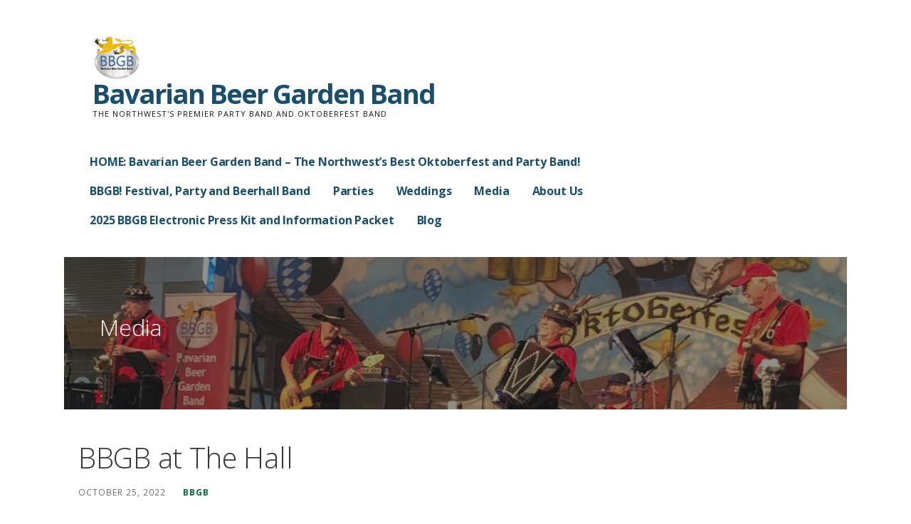

--- FILE ---
content_type: text/html; charset=UTF-8
request_url: https://bavarianbeergarden.band/oktoberfest-trail-2022-week-4-old-stove-brewing-ship-canal/queen-anne-beerhallsmall/
body_size: 12414
content:
<!DOCTYPE html>

<html dir="ltr" lang="en-US" prefix="og: https://ogp.me/ns#">

<head>

	<meta charset="UTF-8">

	<meta name="viewport" content="width=device-width, initial-scale=1">

	<link rel="profile" href="http://gmpg.org/xfn/11">

	<link rel="pingback" href="https://bavarianbeergarden.band/xmlrpc.php">

	<title>BBGB at The Hall | Bavarian Beer Garden Band</title>
          <script>
            (function(d){
              var js, id = 'powr-js', ref = d.getElementsByTagName('script')[0];
              if (d.getElementById(id)) {return;}
              js = d.createElement('script'); js.id = id; js.async = true;
              js.src = '//www.powr.io/powr.js';
              js.setAttribute('powr-token','cNKppCPK2o1489121032');
              js.setAttribute('external-type','wordpress');
              ref.parentNode.insertBefore(js, ref);
            }(document));
          </script>
          	<style>img:is([sizes="auto" i], [sizes^="auto," i]) { contain-intrinsic-size: 3000px 1500px }</style>
	
		<!-- All in One SEO 4.9.3 - aioseo.com -->
	<meta name="description" content="BBGB at The Hall" />
	<meta name="robots" content="max-image-preview:large" />
	<meta name="author" content="BBGB"/>
	<link rel="canonical" href="https://bavarianbeergarden.band/oktoberfest-trail-2022-week-4-old-stove-brewing-ship-canal/queen-anne-beerhallsmall/" />
	<meta name="generator" content="All in One SEO (AIOSEO) 4.9.3" />
		<meta property="og:locale" content="en_US" />
		<meta property="og:site_name" content="Bavarian Beer Garden Band – The Northwest&#039;s Premier Party Band and Oktoberfest Band" />
		<meta property="og:type" content="article" />
		<meta property="og:title" content="BBGB at The Hall | Bavarian Beer Garden Band" />
		<meta property="og:description" content="BBGB at The Hall" />
		<meta property="og:url" content="https://bavarianbeergarden.band/oktoberfest-trail-2022-week-4-old-stove-brewing-ship-canal/queen-anne-beerhallsmall/" />
		<meta property="og:image" content="https://bavarianbeergarden.band/wp-content/uploads/2018/08/Gold-Blue-Black-silver-logo.png" />
		<meta property="og:image:secure_url" content="https://bavarianbeergarden.band/wp-content/uploads/2018/08/Gold-Blue-Black-silver-logo.png" />
		<meta property="article:published_time" content="2022-10-25T18:38:59+00:00" />
		<meta property="article:modified_time" content="2022-10-26T17:36:48+00:00" />
		<meta property="article:publisher" content="https://www.facebook.com/BavarianBeerGardenBand.BBGB" />
		<meta name="twitter:card" content="summary" />
		<meta name="twitter:title" content="BBGB at The Hall | Bavarian Beer Garden Band" />
		<meta name="twitter:description" content="BBGB at The Hall" />
		<meta name="twitter:image" content="https://bavarianbeergarden.band/wp-content/uploads/2018/08/Gold-Blue-Black-silver-logo.png" />
		<script type="application/ld+json" class="aioseo-schema">
			{"@context":"https:\/\/schema.org","@graph":[{"@type":"BreadcrumbList","@id":"https:\/\/bavarianbeergarden.band\/oktoberfest-trail-2022-week-4-old-stove-brewing-ship-canal\/queen-anne-beerhallsmall\/#breadcrumblist","itemListElement":[{"@type":"ListItem","@id":"https:\/\/bavarianbeergarden.band#listItem","position":1,"name":"Home","item":"https:\/\/bavarianbeergarden.band","nextItem":{"@type":"ListItem","@id":"https:\/\/bavarianbeergarden.band\/oktoberfest-trail-2022-week-4-old-stove-brewing-ship-canal\/queen-anne-beerhallsmall\/#listItem","name":"BBGB at The Hall"}},{"@type":"ListItem","@id":"https:\/\/bavarianbeergarden.band\/oktoberfest-trail-2022-week-4-old-stove-brewing-ship-canal\/queen-anne-beerhallsmall\/#listItem","position":2,"name":"BBGB at The Hall","previousItem":{"@type":"ListItem","@id":"https:\/\/bavarianbeergarden.band#listItem","name":"Home"}}]},{"@type":"ItemPage","@id":"https:\/\/bavarianbeergarden.band\/oktoberfest-trail-2022-week-4-old-stove-brewing-ship-canal\/queen-anne-beerhallsmall\/#itempage","url":"https:\/\/bavarianbeergarden.band\/oktoberfest-trail-2022-week-4-old-stove-brewing-ship-canal\/queen-anne-beerhallsmall\/","name":"BBGB at The Hall | Bavarian Beer Garden Band","description":"BBGB at The Hall","inLanguage":"en-US","isPartOf":{"@id":"https:\/\/bavarianbeergarden.band\/#website"},"breadcrumb":{"@id":"https:\/\/bavarianbeergarden.band\/oktoberfest-trail-2022-week-4-old-stove-brewing-ship-canal\/queen-anne-beerhallsmall\/#breadcrumblist"},"author":{"@id":"https:\/\/bavarianbeergarden.band\/author\/workingforyou\/#author"},"creator":{"@id":"https:\/\/bavarianbeergarden.band\/author\/workingforyou\/#author"},"datePublished":"2022-10-25T11:38:59-07:00","dateModified":"2022-10-26T10:36:48-07:00"},{"@type":"Organization","@id":"https:\/\/bavarianbeergarden.band\/#organization","name":"Bavarian Beer Garden Band","description":"The Northwest's Premier Party Band and Oktoberfest Band","url":"https:\/\/bavarianbeergarden.band\/","telephone":"+14258297012","logo":{"@type":"ImageObject","url":"https:\/\/bavarianbeergarden.band\/wp-content\/uploads\/2019\/10\/BBGB-Logo-small.png","@id":"https:\/\/bavarianbeergarden.band\/oktoberfest-trail-2022-week-4-old-stove-brewing-ship-canal\/queen-anne-beerhallsmall\/#organizationLogo","width":290,"height":263,"caption":"BBGB LOGO"},"image":{"@id":"https:\/\/bavarianbeergarden.band\/oktoberfest-trail-2022-week-4-old-stove-brewing-ship-canal\/queen-anne-beerhallsmall\/#organizationLogo"},"sameAs":["https:\/\/www.facebook.com\/BavarianBeerGardenBand.BBGB"]},{"@type":"Person","@id":"https:\/\/bavarianbeergarden.band\/author\/workingforyou\/#author","url":"https:\/\/bavarianbeergarden.band\/author\/workingforyou\/","name":"BBGB","image":{"@type":"ImageObject","@id":"https:\/\/bavarianbeergarden.band\/oktoberfest-trail-2022-week-4-old-stove-brewing-ship-canal\/queen-anne-beerhallsmall\/#authorImage","url":"https:\/\/secure.gravatar.com\/avatar\/6235ade6309c78a7d0ae0dc997986ed8549f5b738bb32613c01175d19627c116?s=96&d=mm&r=g","width":96,"height":96,"caption":"BBGB"}},{"@type":"WebSite","@id":"https:\/\/bavarianbeergarden.band\/#website","url":"https:\/\/bavarianbeergarden.band\/","name":"Bavarian Beer Garden Band","description":"The Northwest's Premier Party Band and Oktoberfest Band","inLanguage":"en-US","publisher":{"@id":"https:\/\/bavarianbeergarden.band\/#organization"}}]}
		</script>
		<!-- All in One SEO -->

<link rel='dns-prefetch' href='//fonts.googleapis.com' />
<link rel="alternate" type="application/rss+xml" title="Bavarian Beer Garden Band &raquo; Feed" href="https://bavarianbeergarden.band/feed/" />
		<!-- This site uses the Google Analytics by MonsterInsights plugin v9.11.1 - Using Analytics tracking - https://www.monsterinsights.com/ -->
							<script src="//www.googletagmanager.com/gtag/js?id=G-X8GRS5RXJD"  data-cfasync="false" data-wpfc-render="false" type="text/javascript" async></script>
			<script data-cfasync="false" data-wpfc-render="false" type="text/javascript">
				var mi_version = '9.11.1';
				var mi_track_user = true;
				var mi_no_track_reason = '';
								var MonsterInsightsDefaultLocations = {"page_location":"https:\/\/bavarianbeergarden.band\/oktoberfest-trail-2022-week-4-old-stove-brewing-ship-canal\/queen-anne-beerhallsmall\/"};
								if ( typeof MonsterInsightsPrivacyGuardFilter === 'function' ) {
					var MonsterInsightsLocations = (typeof MonsterInsightsExcludeQuery === 'object') ? MonsterInsightsPrivacyGuardFilter( MonsterInsightsExcludeQuery ) : MonsterInsightsPrivacyGuardFilter( MonsterInsightsDefaultLocations );
				} else {
					var MonsterInsightsLocations = (typeof MonsterInsightsExcludeQuery === 'object') ? MonsterInsightsExcludeQuery : MonsterInsightsDefaultLocations;
				}

								var disableStrs = [
										'ga-disable-G-X8GRS5RXJD',
									];

				/* Function to detect opted out users */
				function __gtagTrackerIsOptedOut() {
					for (var index = 0; index < disableStrs.length; index++) {
						if (document.cookie.indexOf(disableStrs[index] + '=true') > -1) {
							return true;
						}
					}

					return false;
				}

				/* Disable tracking if the opt-out cookie exists. */
				if (__gtagTrackerIsOptedOut()) {
					for (var index = 0; index < disableStrs.length; index++) {
						window[disableStrs[index]] = true;
					}
				}

				/* Opt-out function */
				function __gtagTrackerOptout() {
					for (var index = 0; index < disableStrs.length; index++) {
						document.cookie = disableStrs[index] + '=true; expires=Thu, 31 Dec 2099 23:59:59 UTC; path=/';
						window[disableStrs[index]] = true;
					}
				}

				if ('undefined' === typeof gaOptout) {
					function gaOptout() {
						__gtagTrackerOptout();
					}
				}
								window.dataLayer = window.dataLayer || [];

				window.MonsterInsightsDualTracker = {
					helpers: {},
					trackers: {},
				};
				if (mi_track_user) {
					function __gtagDataLayer() {
						dataLayer.push(arguments);
					}

					function __gtagTracker(type, name, parameters) {
						if (!parameters) {
							parameters = {};
						}

						if (parameters.send_to) {
							__gtagDataLayer.apply(null, arguments);
							return;
						}

						if (type === 'event') {
														parameters.send_to = monsterinsights_frontend.v4_id;
							var hookName = name;
							if (typeof parameters['event_category'] !== 'undefined') {
								hookName = parameters['event_category'] + ':' + name;
							}

							if (typeof MonsterInsightsDualTracker.trackers[hookName] !== 'undefined') {
								MonsterInsightsDualTracker.trackers[hookName](parameters);
							} else {
								__gtagDataLayer('event', name, parameters);
							}
							
						} else {
							__gtagDataLayer.apply(null, arguments);
						}
					}

					__gtagTracker('js', new Date());
					__gtagTracker('set', {
						'developer_id.dZGIzZG': true,
											});
					if ( MonsterInsightsLocations.page_location ) {
						__gtagTracker('set', MonsterInsightsLocations);
					}
										__gtagTracker('config', 'G-X8GRS5RXJD', {"forceSSL":"true","link_attribution":"true"} );
										window.gtag = __gtagTracker;										(function () {
						/* https://developers.google.com/analytics/devguides/collection/analyticsjs/ */
						/* ga and __gaTracker compatibility shim. */
						var noopfn = function () {
							return null;
						};
						var newtracker = function () {
							return new Tracker();
						};
						var Tracker = function () {
							return null;
						};
						var p = Tracker.prototype;
						p.get = noopfn;
						p.set = noopfn;
						p.send = function () {
							var args = Array.prototype.slice.call(arguments);
							args.unshift('send');
							__gaTracker.apply(null, args);
						};
						var __gaTracker = function () {
							var len = arguments.length;
							if (len === 0) {
								return;
							}
							var f = arguments[len - 1];
							if (typeof f !== 'object' || f === null || typeof f.hitCallback !== 'function') {
								if ('send' === arguments[0]) {
									var hitConverted, hitObject = false, action;
									if ('event' === arguments[1]) {
										if ('undefined' !== typeof arguments[3]) {
											hitObject = {
												'eventAction': arguments[3],
												'eventCategory': arguments[2],
												'eventLabel': arguments[4],
												'value': arguments[5] ? arguments[5] : 1,
											}
										}
									}
									if ('pageview' === arguments[1]) {
										if ('undefined' !== typeof arguments[2]) {
											hitObject = {
												'eventAction': 'page_view',
												'page_path': arguments[2],
											}
										}
									}
									if (typeof arguments[2] === 'object') {
										hitObject = arguments[2];
									}
									if (typeof arguments[5] === 'object') {
										Object.assign(hitObject, arguments[5]);
									}
									if ('undefined' !== typeof arguments[1].hitType) {
										hitObject = arguments[1];
										if ('pageview' === hitObject.hitType) {
											hitObject.eventAction = 'page_view';
										}
									}
									if (hitObject) {
										action = 'timing' === arguments[1].hitType ? 'timing_complete' : hitObject.eventAction;
										hitConverted = mapArgs(hitObject);
										__gtagTracker('event', action, hitConverted);
									}
								}
								return;
							}

							function mapArgs(args) {
								var arg, hit = {};
								var gaMap = {
									'eventCategory': 'event_category',
									'eventAction': 'event_action',
									'eventLabel': 'event_label',
									'eventValue': 'event_value',
									'nonInteraction': 'non_interaction',
									'timingCategory': 'event_category',
									'timingVar': 'name',
									'timingValue': 'value',
									'timingLabel': 'event_label',
									'page': 'page_path',
									'location': 'page_location',
									'title': 'page_title',
									'referrer' : 'page_referrer',
								};
								for (arg in args) {
																		if (!(!args.hasOwnProperty(arg) || !gaMap.hasOwnProperty(arg))) {
										hit[gaMap[arg]] = args[arg];
									} else {
										hit[arg] = args[arg];
									}
								}
								return hit;
							}

							try {
								f.hitCallback();
							} catch (ex) {
							}
						};
						__gaTracker.create = newtracker;
						__gaTracker.getByName = newtracker;
						__gaTracker.getAll = function () {
							return [];
						};
						__gaTracker.remove = noopfn;
						__gaTracker.loaded = true;
						window['__gaTracker'] = __gaTracker;
					})();
									} else {
										console.log("");
					(function () {
						function __gtagTracker() {
							return null;
						}

						window['__gtagTracker'] = __gtagTracker;
						window['gtag'] = __gtagTracker;
					})();
									}
			</script>
							<!-- / Google Analytics by MonsterInsights -->
		<script type="text/javascript">
/* <![CDATA[ */
window._wpemojiSettings = {"baseUrl":"https:\/\/s.w.org\/images\/core\/emoji\/16.0.1\/72x72\/","ext":".png","svgUrl":"https:\/\/s.w.org\/images\/core\/emoji\/16.0.1\/svg\/","svgExt":".svg","source":{"concatemoji":"https:\/\/bavarianbeergarden.band\/wp-includes\/js\/wp-emoji-release.min.js?ver=6.8.3"}};
/*! This file is auto-generated */
!function(s,n){var o,i,e;function c(e){try{var t={supportTests:e,timestamp:(new Date).valueOf()};sessionStorage.setItem(o,JSON.stringify(t))}catch(e){}}function p(e,t,n){e.clearRect(0,0,e.canvas.width,e.canvas.height),e.fillText(t,0,0);var t=new Uint32Array(e.getImageData(0,0,e.canvas.width,e.canvas.height).data),a=(e.clearRect(0,0,e.canvas.width,e.canvas.height),e.fillText(n,0,0),new Uint32Array(e.getImageData(0,0,e.canvas.width,e.canvas.height).data));return t.every(function(e,t){return e===a[t]})}function u(e,t){e.clearRect(0,0,e.canvas.width,e.canvas.height),e.fillText(t,0,0);for(var n=e.getImageData(16,16,1,1),a=0;a<n.data.length;a++)if(0!==n.data[a])return!1;return!0}function f(e,t,n,a){switch(t){case"flag":return n(e,"\ud83c\udff3\ufe0f\u200d\u26a7\ufe0f","\ud83c\udff3\ufe0f\u200b\u26a7\ufe0f")?!1:!n(e,"\ud83c\udde8\ud83c\uddf6","\ud83c\udde8\u200b\ud83c\uddf6")&&!n(e,"\ud83c\udff4\udb40\udc67\udb40\udc62\udb40\udc65\udb40\udc6e\udb40\udc67\udb40\udc7f","\ud83c\udff4\u200b\udb40\udc67\u200b\udb40\udc62\u200b\udb40\udc65\u200b\udb40\udc6e\u200b\udb40\udc67\u200b\udb40\udc7f");case"emoji":return!a(e,"\ud83e\udedf")}return!1}function g(e,t,n,a){var r="undefined"!=typeof WorkerGlobalScope&&self instanceof WorkerGlobalScope?new OffscreenCanvas(300,150):s.createElement("canvas"),o=r.getContext("2d",{willReadFrequently:!0}),i=(o.textBaseline="top",o.font="600 32px Arial",{});return e.forEach(function(e){i[e]=t(o,e,n,a)}),i}function t(e){var t=s.createElement("script");t.src=e,t.defer=!0,s.head.appendChild(t)}"undefined"!=typeof Promise&&(o="wpEmojiSettingsSupports",i=["flag","emoji"],n.supports={everything:!0,everythingExceptFlag:!0},e=new Promise(function(e){s.addEventListener("DOMContentLoaded",e,{once:!0})}),new Promise(function(t){var n=function(){try{var e=JSON.parse(sessionStorage.getItem(o));if("object"==typeof e&&"number"==typeof e.timestamp&&(new Date).valueOf()<e.timestamp+604800&&"object"==typeof e.supportTests)return e.supportTests}catch(e){}return null}();if(!n){if("undefined"!=typeof Worker&&"undefined"!=typeof OffscreenCanvas&&"undefined"!=typeof URL&&URL.createObjectURL&&"undefined"!=typeof Blob)try{var e="postMessage("+g.toString()+"("+[JSON.stringify(i),f.toString(),p.toString(),u.toString()].join(",")+"));",a=new Blob([e],{type:"text/javascript"}),r=new Worker(URL.createObjectURL(a),{name:"wpTestEmojiSupports"});return void(r.onmessage=function(e){c(n=e.data),r.terminate(),t(n)})}catch(e){}c(n=g(i,f,p,u))}t(n)}).then(function(e){for(var t in e)n.supports[t]=e[t],n.supports.everything=n.supports.everything&&n.supports[t],"flag"!==t&&(n.supports.everythingExceptFlag=n.supports.everythingExceptFlag&&n.supports[t]);n.supports.everythingExceptFlag=n.supports.everythingExceptFlag&&!n.supports.flag,n.DOMReady=!1,n.readyCallback=function(){n.DOMReady=!0}}).then(function(){return e}).then(function(){var e;n.supports.everything||(n.readyCallback(),(e=n.source||{}).concatemoji?t(e.concatemoji):e.wpemoji&&e.twemoji&&(t(e.twemoji),t(e.wpemoji)))}))}((window,document),window._wpemojiSettings);
/* ]]> */
</script>
<style id='wp-emoji-styles-inline-css' type='text/css'>

	img.wp-smiley, img.emoji {
		display: inline !important;
		border: none !important;
		box-shadow: none !important;
		height: 1em !important;
		width: 1em !important;
		margin: 0 0.07em !important;
		vertical-align: -0.1em !important;
		background: none !important;
		padding: 0 !important;
	}
</style>
<link rel='stylesheet' id='wp-block-library-css' href='https://bavarianbeergarden.band/wp-includes/css/dist/block-library/style.min.css?ver=6.8.3' type='text/css' media='all' />
<style id='classic-theme-styles-inline-css' type='text/css'>
/*! This file is auto-generated */
.wp-block-button__link{color:#fff;background-color:#32373c;border-radius:9999px;box-shadow:none;text-decoration:none;padding:calc(.667em + 2px) calc(1.333em + 2px);font-size:1.125em}.wp-block-file__button{background:#32373c;color:#fff;text-decoration:none}
</style>
<link rel='stylesheet' id='aioseo/css/src/vue/standalone/blocks/table-of-contents/global.scss-css' href='https://bavarianbeergarden.band/wp-content/plugins/all-in-one-seo-pack/dist/Lite/assets/css/table-of-contents/global.e90f6d47.css?ver=4.9.3' type='text/css' media='all' />
<link rel='stylesheet' id='font-awesome-css' href='https://bavarianbeergarden.band/wp-content/plugins/contact-widgets/assets/css/font-awesome.min.css?ver=4.7.0' type='text/css' media='all' />
<style id='global-styles-inline-css' type='text/css'>
:root{--wp--preset--aspect-ratio--square: 1;--wp--preset--aspect-ratio--4-3: 4/3;--wp--preset--aspect-ratio--3-4: 3/4;--wp--preset--aspect-ratio--3-2: 3/2;--wp--preset--aspect-ratio--2-3: 2/3;--wp--preset--aspect-ratio--16-9: 16/9;--wp--preset--aspect-ratio--9-16: 9/16;--wp--preset--color--black: #000000;--wp--preset--color--cyan-bluish-gray: #abb8c3;--wp--preset--color--white: #ffffff;--wp--preset--color--pale-pink: #f78da7;--wp--preset--color--vivid-red: #cf2e2e;--wp--preset--color--luminous-vivid-orange: #ff6900;--wp--preset--color--luminous-vivid-amber: #fcb900;--wp--preset--color--light-green-cyan: #7bdcb5;--wp--preset--color--vivid-green-cyan: #00d084;--wp--preset--color--pale-cyan-blue: #8ed1fc;--wp--preset--color--vivid-cyan-blue: #0693e3;--wp--preset--color--vivid-purple: #9b51e0;--wp--preset--gradient--vivid-cyan-blue-to-vivid-purple: linear-gradient(135deg,rgba(6,147,227,1) 0%,rgb(155,81,224) 100%);--wp--preset--gradient--light-green-cyan-to-vivid-green-cyan: linear-gradient(135deg,rgb(122,220,180) 0%,rgb(0,208,130) 100%);--wp--preset--gradient--luminous-vivid-amber-to-luminous-vivid-orange: linear-gradient(135deg,rgba(252,185,0,1) 0%,rgba(255,105,0,1) 100%);--wp--preset--gradient--luminous-vivid-orange-to-vivid-red: linear-gradient(135deg,rgba(255,105,0,1) 0%,rgb(207,46,46) 100%);--wp--preset--gradient--very-light-gray-to-cyan-bluish-gray: linear-gradient(135deg,rgb(238,238,238) 0%,rgb(169,184,195) 100%);--wp--preset--gradient--cool-to-warm-spectrum: linear-gradient(135deg,rgb(74,234,220) 0%,rgb(151,120,209) 20%,rgb(207,42,186) 40%,rgb(238,44,130) 60%,rgb(251,105,98) 80%,rgb(254,248,76) 100%);--wp--preset--gradient--blush-light-purple: linear-gradient(135deg,rgb(255,206,236) 0%,rgb(152,150,240) 100%);--wp--preset--gradient--blush-bordeaux: linear-gradient(135deg,rgb(254,205,165) 0%,rgb(254,45,45) 50%,rgb(107,0,62) 100%);--wp--preset--gradient--luminous-dusk: linear-gradient(135deg,rgb(255,203,112) 0%,rgb(199,81,192) 50%,rgb(65,88,208) 100%);--wp--preset--gradient--pale-ocean: linear-gradient(135deg,rgb(255,245,203) 0%,rgb(182,227,212) 50%,rgb(51,167,181) 100%);--wp--preset--gradient--electric-grass: linear-gradient(135deg,rgb(202,248,128) 0%,rgb(113,206,126) 100%);--wp--preset--gradient--midnight: linear-gradient(135deg,rgb(2,3,129) 0%,rgb(40,116,252) 100%);--wp--preset--font-size--small: 13px;--wp--preset--font-size--medium: 20px;--wp--preset--font-size--large: 36px;--wp--preset--font-size--x-large: 42px;--wp--preset--spacing--20: 0.44rem;--wp--preset--spacing--30: 0.67rem;--wp--preset--spacing--40: 1rem;--wp--preset--spacing--50: 1.5rem;--wp--preset--spacing--60: 2.25rem;--wp--preset--spacing--70: 3.38rem;--wp--preset--spacing--80: 5.06rem;--wp--preset--shadow--natural: 6px 6px 9px rgba(0, 0, 0, 0.2);--wp--preset--shadow--deep: 12px 12px 50px rgba(0, 0, 0, 0.4);--wp--preset--shadow--sharp: 6px 6px 0px rgba(0, 0, 0, 0.2);--wp--preset--shadow--outlined: 6px 6px 0px -3px rgba(255, 255, 255, 1), 6px 6px rgba(0, 0, 0, 1);--wp--preset--shadow--crisp: 6px 6px 0px rgba(0, 0, 0, 1);}:where(.is-layout-flex){gap: 0.5em;}:where(.is-layout-grid){gap: 0.5em;}body .is-layout-flex{display: flex;}.is-layout-flex{flex-wrap: wrap;align-items: center;}.is-layout-flex > :is(*, div){margin: 0;}body .is-layout-grid{display: grid;}.is-layout-grid > :is(*, div){margin: 0;}:where(.wp-block-columns.is-layout-flex){gap: 2em;}:where(.wp-block-columns.is-layout-grid){gap: 2em;}:where(.wp-block-post-template.is-layout-flex){gap: 1.25em;}:where(.wp-block-post-template.is-layout-grid){gap: 1.25em;}.has-black-color{color: var(--wp--preset--color--black) !important;}.has-cyan-bluish-gray-color{color: var(--wp--preset--color--cyan-bluish-gray) !important;}.has-white-color{color: var(--wp--preset--color--white) !important;}.has-pale-pink-color{color: var(--wp--preset--color--pale-pink) !important;}.has-vivid-red-color{color: var(--wp--preset--color--vivid-red) !important;}.has-luminous-vivid-orange-color{color: var(--wp--preset--color--luminous-vivid-orange) !important;}.has-luminous-vivid-amber-color{color: var(--wp--preset--color--luminous-vivid-amber) !important;}.has-light-green-cyan-color{color: var(--wp--preset--color--light-green-cyan) !important;}.has-vivid-green-cyan-color{color: var(--wp--preset--color--vivid-green-cyan) !important;}.has-pale-cyan-blue-color{color: var(--wp--preset--color--pale-cyan-blue) !important;}.has-vivid-cyan-blue-color{color: var(--wp--preset--color--vivid-cyan-blue) !important;}.has-vivid-purple-color{color: var(--wp--preset--color--vivid-purple) !important;}.has-black-background-color{background-color: var(--wp--preset--color--black) !important;}.has-cyan-bluish-gray-background-color{background-color: var(--wp--preset--color--cyan-bluish-gray) !important;}.has-white-background-color{background-color: var(--wp--preset--color--white) !important;}.has-pale-pink-background-color{background-color: var(--wp--preset--color--pale-pink) !important;}.has-vivid-red-background-color{background-color: var(--wp--preset--color--vivid-red) !important;}.has-luminous-vivid-orange-background-color{background-color: var(--wp--preset--color--luminous-vivid-orange) !important;}.has-luminous-vivid-amber-background-color{background-color: var(--wp--preset--color--luminous-vivid-amber) !important;}.has-light-green-cyan-background-color{background-color: var(--wp--preset--color--light-green-cyan) !important;}.has-vivid-green-cyan-background-color{background-color: var(--wp--preset--color--vivid-green-cyan) !important;}.has-pale-cyan-blue-background-color{background-color: var(--wp--preset--color--pale-cyan-blue) !important;}.has-vivid-cyan-blue-background-color{background-color: var(--wp--preset--color--vivid-cyan-blue) !important;}.has-vivid-purple-background-color{background-color: var(--wp--preset--color--vivid-purple) !important;}.has-black-border-color{border-color: var(--wp--preset--color--black) !important;}.has-cyan-bluish-gray-border-color{border-color: var(--wp--preset--color--cyan-bluish-gray) !important;}.has-white-border-color{border-color: var(--wp--preset--color--white) !important;}.has-pale-pink-border-color{border-color: var(--wp--preset--color--pale-pink) !important;}.has-vivid-red-border-color{border-color: var(--wp--preset--color--vivid-red) !important;}.has-luminous-vivid-orange-border-color{border-color: var(--wp--preset--color--luminous-vivid-orange) !important;}.has-luminous-vivid-amber-border-color{border-color: var(--wp--preset--color--luminous-vivid-amber) !important;}.has-light-green-cyan-border-color{border-color: var(--wp--preset--color--light-green-cyan) !important;}.has-vivid-green-cyan-border-color{border-color: var(--wp--preset--color--vivid-green-cyan) !important;}.has-pale-cyan-blue-border-color{border-color: var(--wp--preset--color--pale-cyan-blue) !important;}.has-vivid-cyan-blue-border-color{border-color: var(--wp--preset--color--vivid-cyan-blue) !important;}.has-vivid-purple-border-color{border-color: var(--wp--preset--color--vivid-purple) !important;}.has-vivid-cyan-blue-to-vivid-purple-gradient-background{background: var(--wp--preset--gradient--vivid-cyan-blue-to-vivid-purple) !important;}.has-light-green-cyan-to-vivid-green-cyan-gradient-background{background: var(--wp--preset--gradient--light-green-cyan-to-vivid-green-cyan) !important;}.has-luminous-vivid-amber-to-luminous-vivid-orange-gradient-background{background: var(--wp--preset--gradient--luminous-vivid-amber-to-luminous-vivid-orange) !important;}.has-luminous-vivid-orange-to-vivid-red-gradient-background{background: var(--wp--preset--gradient--luminous-vivid-orange-to-vivid-red) !important;}.has-very-light-gray-to-cyan-bluish-gray-gradient-background{background: var(--wp--preset--gradient--very-light-gray-to-cyan-bluish-gray) !important;}.has-cool-to-warm-spectrum-gradient-background{background: var(--wp--preset--gradient--cool-to-warm-spectrum) !important;}.has-blush-light-purple-gradient-background{background: var(--wp--preset--gradient--blush-light-purple) !important;}.has-blush-bordeaux-gradient-background{background: var(--wp--preset--gradient--blush-bordeaux) !important;}.has-luminous-dusk-gradient-background{background: var(--wp--preset--gradient--luminous-dusk) !important;}.has-pale-ocean-gradient-background{background: var(--wp--preset--gradient--pale-ocean) !important;}.has-electric-grass-gradient-background{background: var(--wp--preset--gradient--electric-grass) !important;}.has-midnight-gradient-background{background: var(--wp--preset--gradient--midnight) !important;}.has-small-font-size{font-size: var(--wp--preset--font-size--small) !important;}.has-medium-font-size{font-size: var(--wp--preset--font-size--medium) !important;}.has-large-font-size{font-size: var(--wp--preset--font-size--large) !important;}.has-x-large-font-size{font-size: var(--wp--preset--font-size--x-large) !important;}
:where(.wp-block-post-template.is-layout-flex){gap: 1.25em;}:where(.wp-block-post-template.is-layout-grid){gap: 1.25em;}
:where(.wp-block-columns.is-layout-flex){gap: 2em;}:where(.wp-block-columns.is-layout-grid){gap: 2em;}
:root :where(.wp-block-pullquote){font-size: 1.5em;line-height: 1.6;}
</style>
<link rel='stylesheet' id='wp-components-css' href='https://bavarianbeergarden.band/wp-includes/css/dist/components/style.min.css?ver=6.8.3' type='text/css' media='all' />
<link rel='stylesheet' id='godaddy-styles-css' href='https://bavarianbeergarden.band/wp-content/mu-plugins/vendor/wpex/godaddy-launch/includes/Dependencies/GoDaddy/Styles/build/latest.css?ver=2.0.2' type='text/css' media='all' />
<link rel='stylesheet' id='audioigniter-css' href='https://bavarianbeergarden.band/wp-content/plugins/audioigniter/player/build/style.css?ver=2.0.2' type='text/css' media='all' />
<link rel='stylesheet' id='ecwd-popup-style-css' href='https://bavarianbeergarden.band/wp-content/plugins/event-calendar-wd/css/ecwd_popup.css?ver=1.1.53_58c1e3ead1368' type='text/css' media='all' />
<link rel='stylesheet' id='ecwd_font-awesome-css' href='https://bavarianbeergarden.band/wp-content/plugins/event-calendar-wd/css/font-awesome/font-awesome.css?ver=1.1.53_58c1e3ead1368' type='text/css' media='all' />
<link rel='stylesheet' id='ecwd-public-css' href='https://bavarianbeergarden.band/wp-content/plugins/event-calendar-wd/css/style.css?ver=1.1.53_58c1e3ead1368' type='text/css' media='all' />
<link rel='stylesheet' id='ascension-css' href='https://bavarianbeergarden.band/wp-content/themes/ascension/style.css?ver=1.1.0' type='text/css' media='all' />
<style id='ascension-inline-css' type='text/css'>
.hero{background-image:url(https://bavarianbeergarden.band/wp-content/uploads/2023/05/cropped-Puyallup2-scaled-1.jpg);}
.site-title a,.site-title a:visited{color:#194f6e;}.site-title a:hover,.site-title a:visited:hover{color:rgba(25, 79, 110, 0.8);}
.site-description{color:#161616;}
.hero,.hero .widget h1,.hero .widget h2,.hero .widget h3,.hero .widget h4,.hero .widget h5,.hero .widget h6,.hero .widget p,.hero .widget blockquote,.hero .widget cite,.hero .widget table,.hero .widget ul,.hero .widget ol,.hero .widget li,.hero .widget dd,.hero .widget dt,.hero .widget address,.hero .widget code,.hero .widget pre,.hero .widget .widget-title,.hero .page-header h1{color:#ffffff;}
.main-navigation ul li a,.main-navigation ul li a:visited,.main-navigation ul li a:hover,.main-navigation ul li a:visited:hover{color:#194f6e;}.main-navigation .sub-menu .menu-item-has-children > a::after{border-right-color:#194f6e;border-left-color:#194f6e;}.menu-toggle div{background-color:#194f6e;}.main-navigation ul li a:hover{color:rgba(25, 79, 110, 0.8);}
h1,h2,h3,h4,h5,h6,label,legend,table th,dl dt,.entry-title,.entry-title a,.entry-title a:visited,.widget-title{color:#353535;}.entry-title a:hover,.entry-title a:visited:hover,.entry-title a:focus,.entry-title a:visited:focus,.entry-title a:active,.entry-title a:visited:active{color:rgba(53, 53, 53, 0.8);}
body,input,select,textarea,input[type="text"]:focus,input[type="email"]:focus,input[type="url"]:focus,input[type="password"]:focus,input[type="search"]:focus,input[type="number"]:focus,input[type="tel"]:focus,input[type="range"]:focus,input[type="date"]:focus,input[type="month"]:focus,input[type="week"]:focus,input[type="time"]:focus,input[type="datetime"]:focus,input[type="datetime-local"]:focus,input[type="color"]:focus,textarea:focus,.navigation.pagination .paging-nav-text{color:#252525;}.fl-callout-text,.fl-rich-text{color:#252525;}hr{background-color:rgba(37, 37, 37, 0.1);border-color:rgba(37, 37, 37, 0.1);}input[type="text"],input[type="email"],input[type="url"],input[type="password"],input[type="search"],input[type="number"],input[type="tel"],input[type="range"],input[type="date"],input[type="month"],input[type="week"],input[type="time"],input[type="datetime"],input[type="datetime-local"],input[type="color"],textarea,.select2-container .select2-choice{color:rgba(37, 37, 37, 0.5);border-color:rgba(37, 37, 37, 0.1);}select,fieldset,blockquote,pre,code,abbr,acronym,.hentry table th,.hentry table td{border-color:rgba(37, 37, 37, 0.1);}.hentry table tr:hover td{background-color:rgba(37, 37, 37, 0.05);}
blockquote,.entry-meta,.entry-footer,.comment-meta .says,.logged-in-as{color:#686868;}
.site-footer .widget-title,.site-footer h1,.site-footer h2,.site-footer h3,.site-footer h4,.site-footer h5,.site-footer h6{color:#353535;}
.site-footer .widget,.site-footer .widget form label{color:#252525;}
.footer-menu ul li a,.footer-menu ul li a:visited{color:#686868;}.site-info-wrapper .social-menu a{background-color:#686868;}.footer-menu ul li a:hover,.footer-menu ul li a:visited:hover{color:rgba(104, 104, 104, 0.8);}
.site-info-wrapper .site-info-text{color:#686868;}
a,a:visited,.entry-title a:hover,.entry-title a:visited:hover{color:#006b3a;}.navigation.pagination .nav-links .page-numbers.current,.social-menu a:hover{background-color:#006b3a;}a:hover,a:visited:hover,a:focus,a:visited:focus,a:active,a:visited:active{color:rgba(0, 107, 58, 0.8);}.comment-list li.bypostauthor{border-color:rgba(0, 107, 58, 0.2);}
button,a.button,a.button:visited,input[type="button"],input[type="reset"],input[type="submit"],.site-info-wrapper .social-menu a:hover{background-color:#00bfff;border-color:#00bfff;}a.fl-button,a.fl-button:visited,.content-area .fl-builder-content a.fl-button,.content-area .fl-builder-content a.fl-button:visited{background-color:#00bfff;border-color:#00bfff;}button:hover,button:active,button:focus,a.button:hover,a.button:active,a.button:focus,a.button:visited:hover,a.button:visited:active,a.button:visited:focus,input[type="button"]:hover,input[type="button"]:active,input[type="button"]:focus,input[type="reset"]:hover,input[type="reset"]:active,input[type="reset"]:focus,input[type="submit"]:hover,input[type="submit"]:active,input[type="submit"]:focus{background-color:rgba(0, 191, 255, 0.8);border-color:rgba(0, 191, 255, 0.8);}a.fl-button:hover,a.fl-button:active,a.fl-button:focus,a.fl-button:visited:hover,a.fl-button:visited:active,a.fl-button:visited:focus,.content-area .fl-builder-content a.fl-button:hover,.content-area .fl-builder-content a.fl-button:active,.content-area .fl-builder-content a.fl-button:focus,.content-area .fl-builder-content a.fl-button:visited:hover,.content-area .fl-builder-content a.fl-button:visited:active,.content-area .fl-builder-content a.fl-button:visited:focus{background-color:rgba(0, 191, 255, 0.8);border-color:rgba(0, 191, 255, 0.8);}
button,button:hover,button:active,button:focus,a.button,a.button:hover,a.button:active,a.button:focus,a.button:visited,a.button:visited:hover,a.button:visited:active,a.button:visited:focus,input[type="button"],input[type="button"]:hover,input[type="button"]:active,input[type="button"]:focus,input[type="reset"],input[type="reset"]:hover,input[type="reset"]:active,input[type="reset"]:focus,input[type="submit"],input[type="submit"]:hover,input[type="submit"]:active,input[type="submit"]:focus{color:#ffffff;}a.fl-button
				a.fl-button:hover,a.fl-button:active,a.fl-button:focus,a.fl-button:visited,a.fl-button:visited:hover,a.fl-button:visited:active,a.fl-button:visited:focus,.content-area .fl-builder-content a.fl-button,.content-area .fl-builder-content a.fl-button *,.content-area .fl-builder-content a.fl-button:visited,.content-area .fl-builder-content a.fl-button:visited *{color:#ffffff;}
body{background-color:#ffffff;}.navigation.pagination .nav-links .page-numbers.current{color:#ffffff;}
.hero{background-color:#252525;}.hero{-webkit-box-shadow:inset 0 0 0 9999em;-moz-box-shadow:inset 0 0 0 9999em;box-shadow:inset 0 0 0 9999em;color:rgba(37, 37, 37, 0.50);}
.main-navigation-container,.main-navigation.open,.main-navigation ul ul,.main-navigation .sub-menu{background-color:#ffffff;}.site-header{background-color:#ffffff;}
.site-footer{background-color:#f5f5f5;}
.site-info-wrapper{background-color:#ffffff;}.site-info-wrapper .social-menu a,.site-info-wrapper .social-menu a:visited,.site-info-wrapper .social-menu a:hover,.site-info-wrapper .social-menu a:visited:hover{color:#ffffff;}
</style>
<link rel='stylesheet' id='wpcw-css' href='https://bavarianbeergarden.band/wp-content/plugins/contact-widgets/assets/css/style.min.css?ver=1.0.1' type='text/css' media='all' />
<link rel='stylesheet' id='gem-base-css' href='https://bavarianbeergarden.band/wp-content/plugins/godaddy-email-marketing-sign-up-forms/css/gem.min.css?ver=1.4.3' type='text/css' media='all' />
<link rel='stylesheet' id='ascension-fonts-css' href='//fonts.googleapis.com/css?family=Open+Sans%3A300%2C400%2C700&#038;subset=latin&#038;ver=6.8.3' type='text/css' media='all' />
<style id='ascension-fonts-inline-css' type='text/css'>
.site-title{font-family:"Open Sans", sans-serif;}
.main-navigation ul li a,.main-navigation ul li a:visited,button,a.button,a.fl-button,input[type="button"],input[type="reset"],input[type="submit"]{font-family:"Open Sans", sans-serif;}
h1,h2,h3,h4,h5,h6,label,legend,table th,dl dt,.entry-title,.widget-title{font-family:"Open Sans", sans-serif;}
body,p,ol li,ul li,dl dd,.fl-callout-text{font-family:"Open Sans", sans-serif;}
blockquote,.entry-meta,.entry-footer,.comment-list li .comment-meta .says,.comment-list li .comment-metadata,.comment-reply-link,#respond .logged-in-as{font-family:"Open Sans", sans-serif;}
</style>
<script type="text/javascript" src="https://bavarianbeergarden.band/wp-includes/js/jquery/jquery.min.js?ver=3.7.1" id="jquery-core-js"></script>
<script type="text/javascript" src="https://bavarianbeergarden.band/wp-includes/js/jquery/jquery-migrate.min.js?ver=3.4.1" id="jquery-migrate-js"></script>
<script type="text/javascript" src="https://bavarianbeergarden.band/wp-content/plugins/google-analytics-for-wordpress/assets/js/frontend-gtag.min.js?ver=9.11.1" id="monsterinsights-frontend-script-js" async="async" data-wp-strategy="async"></script>
<script data-cfasync="false" data-wpfc-render="false" type="text/javascript" id='monsterinsights-frontend-script-js-extra'>/* <![CDATA[ */
var monsterinsights_frontend = {"js_events_tracking":"true","download_extensions":"doc,pdf,ppt,zip,xls,docx,pptx,xlsx","inbound_paths":"[{\"path\":\"\\\/go\\\/\",\"label\":\"affiliate\"},{\"path\":\"\\\/recommend\\\/\",\"label\":\"affiliate\"}]","home_url":"https:\/\/bavarianbeergarden.band","hash_tracking":"false","v4_id":"G-X8GRS5RXJD"};/* ]]> */
</script>
<link rel="https://api.w.org/" href="https://bavarianbeergarden.band/wp-json/" /><link rel="alternate" title="JSON" type="application/json" href="https://bavarianbeergarden.band/wp-json/wp/v2/media/2201" /><link rel="EditURI" type="application/rsd+xml" title="RSD" href="https://bavarianbeergarden.band/xmlrpc.php?rsd" />
<meta name="generator" content="WordPress 6.8.3" />
<link rel='shortlink' href='https://bavarianbeergarden.band/?p=2201' />
<link rel="alternate" title="oEmbed (JSON)" type="application/json+oembed" href="https://bavarianbeergarden.band/wp-json/oembed/1.0/embed?url=https%3A%2F%2Fbavarianbeergarden.band%2Foktoberfest-trail-2022-week-4-old-stove-brewing-ship-canal%2Fqueen-anne-beerhallsmall%2F" />
<link rel="alternate" title="oEmbed (XML)" type="text/xml+oembed" href="https://bavarianbeergarden.band/wp-json/oembed/1.0/embed?url=https%3A%2F%2Fbavarianbeergarden.band%2Foktoberfest-trail-2022-week-4-old-stove-brewing-ship-canal%2Fqueen-anne-beerhallsmall%2F&#038;format=xml" />
<style type='text/css'>
.site-title a,.site-title a:visited{color:194f6e;}
</style><link rel="icon" href="https://bavarianbeergarden.band/wp-content/uploads/2017/03/cropped-Bavarian-Flag-32x32.jpg" sizes="32x32" />
<link rel="icon" href="https://bavarianbeergarden.band/wp-content/uploads/2017/03/cropped-Bavarian-Flag-192x192.jpg" sizes="192x192" />
<link rel="apple-touch-icon" href="https://bavarianbeergarden.band/wp-content/uploads/2017/03/cropped-Bavarian-Flag-180x180.jpg" />
<meta name="msapplication-TileImage" content="https://bavarianbeergarden.band/wp-content/uploads/2017/03/cropped-Bavarian-Flag-270x270.jpg" />

</head>

<body class="attachment wp-singular attachment-template-default single single-attachment postid-2201 attachmentid-2201 attachment-jpeg wp-custom-logo wp-theme-primer wp-child-theme-ascension fl-builder-lite-2-9-4-2 fl-no-js ecwd-theme-parent-primer ecwd-theme-child-ascension custom-header-image layout-two-column-default">

	
	<div id="page" class="hfeed site">

		<a class="skip-link screen-reader-text" href="#content">Skip to content</a>

		
		<header id="masthead" class="site-header" role="banner">

			
			<div class="site-header-wrapper">

				
<div class="site-title-wrapper">

	<a href="https://bavarianbeergarden.band/" class="custom-logo-link" rel="home"><img width="1667" height="1513" src="https://bavarianbeergarden.band/wp-content/uploads/2018/08/Gold-Blue-Black-silver-logo.png" class="custom-logo" alt="Bavarian Beer Garden Band" decoding="async" fetchpriority="high" srcset="https://bavarianbeergarden.band/wp-content/uploads/2018/08/Gold-Blue-Black-silver-logo.png 1667w, https://bavarianbeergarden.band/wp-content/uploads/2018/08/Gold-Blue-Black-silver-logo-300x272.png 300w, https://bavarianbeergarden.band/wp-content/uploads/2018/08/Gold-Blue-Black-silver-logo-768x697.png 768w, https://bavarianbeergarden.band/wp-content/uploads/2018/08/Gold-Blue-Black-silver-logo-1024x929.png 1024w, https://bavarianbeergarden.band/wp-content/uploads/2018/08/Gold-Blue-Black-silver-logo-1600x1452.png 1600w" sizes="(max-width: 1667px) 100vw, 1667px" /></a>
	<div class="site-title"><a href="https://bavarianbeergarden.band/" rel="home">Bavarian Beer Garden Band</a></div>
	<div class="site-description">The Northwest&#039;s Premier Party Band and Oktoberfest Band</div>
</div><!-- .site-title-wrapper -->

<div class="main-navigation-container">

	
<div class="menu-toggle" id="menu-toggle">
	<div></div>
	<div></div>
	<div></div>
</div><!-- #menu-toggle -->

	<nav id="site-navigation" class="main-navigation">

		<div class="menu-primary-menu-container"><ul id="menu-primary-menu" class="menu"><li id="menu-item-170" class="menu-item menu-item-type-post_type menu-item-object-page menu-item-home menu-item-170"><a href="https://bavarianbeergarden.band/">HOME:  Bavarian Beer Garden Band &#8211; The Northwest&#8217;s Best Oktoberfest and Party Band!</a></li>
<li id="menu-item-635" class="menu-item menu-item-type-post_type menu-item-object-page menu-item-635"><a href="https://bavarianbeergarden.band/festivals/">BBGB!  Festival, Party and Beerhall Band</a></li>
<li id="menu-item-1776" class="menu-item menu-item-type-post_type menu-item-object-page menu-item-1776"><a href="https://bavarianbeergarden.band/parties/">Parties</a></li>
<li id="menu-item-1764" class="menu-item menu-item-type-post_type menu-item-object-page menu-item-1764"><a href="https://bavarianbeergarden.band/1762-2/">Weddings</a></li>
<li id="menu-item-1759" class="menu-item menu-item-type-post_type menu-item-object-page menu-item-home menu-item-has-children menu-item-1759"><a href="https://bavarianbeergarden.band/">Media</a>
<a class="expand" href="#"></a>
<ul class="sub-menu">
	<li id="menu-item-167" class="menu-item menu-item-type-post_type menu-item-object-page menu-item-167"><a href="https://bavarianbeergarden.band/gallery/">Photos</a></li>
	<li id="menu-item-523" class="menu-item menu-item-type-post_type menu-item-object-page menu-item-523"><a href="https://bavarianbeergarden.band/audio/">Audio</a></li>
	<li id="menu-item-478" class="menu-item menu-item-type-post_type menu-item-object-page menu-item-478"><a href="https://bavarianbeergarden.band/videos/">Videos</a></li>
	<li id="menu-item-918" class="menu-item menu-item-type-post_type menu-item-object-page menu-item-918"><a href="https://bavarianbeergarden.band/testimonials-3/">Testimonials</a></li>
</ul>
</li>
<li id="menu-item-172" class="menu-item menu-item-type-post_type menu-item-object-page menu-item-172"><a href="https://bavarianbeergarden.band/about/">About Us</a></li>
<li id="menu-item-2483" class="menu-item menu-item-type-post_type menu-item-object-page menu-item-2483"><a href="https://bavarianbeergarden.band/2025-bbgb-electronic-press-kit-and-information-packet/">2025 BBGB Electronic Press Kit and     Information Packet</a></li>
<li id="menu-item-1175" class="menu-item menu-item-type-post_type menu-item-object-page current_page_parent menu-item-1175"><a href="https://bavarianbeergarden.band/blog/">Blog</a></li>
</ul></div>
	</nav><!-- #site-navigation -->

	
</div>

			</div><!-- .site-header-wrapper -->

			
		</header><!-- #masthead -->

		
<div class="hero">

	
	<div class="hero-inner">

		
<div class="page-title-container">

	<header class="page-header">

		<h2 class="page-title">Media</h2>
	</header><!-- .entry-header -->

</div><!-- .page-title-container -->

	</div>

</div>

		<div id="content" class="site-content">

<div id="primary" class="content-area">

	<main id="main" class="site-main" role="main">

	
		
<article id="post-2201" class="post-2201 attachment type-attachment status-inherit hentry">

	
	
		
	
	
<header class="entry-header">

	<div class="entry-header-row">

		<div class="entry-header-column">

			
			
				<h1 class="entry-title">BBGB at The Hall</h1>

			
			
		</div><!-- .entry-header-column -->

	</div><!-- .entry-header-row -->

</header><!-- .entry-header -->

	
<div class="entry-meta">

	
		<span class="posted-date">October 25, 2022</span>

	
	<span class="posted-author"><a href="https://bavarianbeergarden.band/author/workingforyou/" title="Posts by BBGB" rel="author">BBGB</a></span>

	
</div><!-- .entry-meta -->

	
		
<div class="entry-content">

	<p class="attachment"><a href='https://bavarianbeergarden.band/wp-content/uploads/2022/10/Queen-Anne-Beerhallsmall.jpg'><img decoding="async" width="228" height="300" src="https://bavarianbeergarden.band/wp-content/uploads/2022/10/Queen-Anne-Beerhallsmall-228x300.jpg" class="attachment-medium size-medium" alt="" srcset="https://bavarianbeergarden.band/wp-content/uploads/2022/10/Queen-Anne-Beerhallsmall-228x300.jpg 228w, https://bavarianbeergarden.band/wp-content/uploads/2022/10/Queen-Anne-Beerhallsmall.jpg 607w" sizes="(max-width: 228px) 100vw, 228px" /></a></p>
<p>Seattle Polka Band BBGB performs for Oktoberfest at Queen Anne Beerhall</p>

</div><!-- .entry-content -->

	
	
<footer class="entry-footer">

	<div class="entry-footer-right">

		
	</div>

	
</footer><!-- .entry-footer -->

	
</article><!-- #post-## -->

		
	<nav class="navigation post-navigation" aria-label="Posts">
		<h2 class="screen-reader-text">Post navigation</h2>
		<div class="nav-links"><div class="nav-previous"><a href="https://bavarianbeergarden.band/oktoberfest-trail-2022-week-4-old-stove-brewing-ship-canal/" rel="prev">&larr; Oktoberfest Trail 2022 Week 4 Old Stove Brewing Ship Canal</a></div></div>
	</nav>
		
	
	</main><!-- #main -->

</div><!-- #primary -->




		</div><!-- #content -->

		
		<footer id="colophon" class="site-footer">

			<div class="site-footer-inner">

					<div class="footer-widget-area columns-2">

	
		<div class="footer-widget">

			<aside id="wpcw_social-4" class="widget wpcw-widgets wpcw-widget-social"><h4 class="widget-title">Follow Us</h4><ul><li class="has-label"><a href="https://www.facebook.com/BavarianBeerGardenBand.BBGB/" target="_blank" title="Visit Bavarian Beer Garden Band on Facebook"><span class="fa fa-2x fa-facebook"></span>Facebook</a></li></ul></aside>
		</div>

	
		<div class="footer-widget">

			<aside id="wpcw_contact-4" class="widget wpcw-widgets wpcw-widget-contact"><h4 class="widget-title">Contact Us</h4><ul><li class="has-label"><strong>Email</strong><br><div><a href="mailto:M&#117;s&#105;&#99;&#64;&#66;&#97;v&#97;ri&#97;&#110;&#66;&#101;e&#114;&#71;ar&#100;e&#110;.Band">M&#117;s&#105;&#99;&#64;&#66;&#97;v&#97;ri&#97;&#110;&#66;&#101;e&#114;&#71;ar&#100;e&#110;.Band</a></div></li><li class="has-label"><strong>Phone</strong><br><div>Greg: (425) 829-7012</div></li></ul></aside>
		</div>

	
	</div>
	
			</div><!-- .site-footer-inner -->

		</footer><!-- #colophon -->

		
<div class="site-info-wrapper">

	<div class="site-info">

		<div class="site-info-inner">

			
<div class="site-info-text">

	Copyright &copy; 2026 Bavarian Beer Garden Band &mdash; Ascension WordPress theme by <a href="https://www.godaddy.com/" rel="author nofollow">GoDaddy</a>
</div>

		</div><!-- .site-info-inner -->

	</div><!-- .site-info -->

</div><!-- .site-info-wrapper -->

	</div><!-- #page -->

	<script type="speculationrules">
{"prefetch":[{"source":"document","where":{"and":[{"href_matches":"\/*"},{"not":{"href_matches":["\/wp-*.php","\/wp-admin\/*","\/wp-content\/uploads\/*","\/wp-content\/*","\/wp-content\/plugins\/*","\/wp-content\/themes\/ascension\/*","\/wp-content\/themes\/primer\/*","\/*\\?(.+)"]}},{"not":{"selector_matches":"a[rel~=\"nofollow\"]"}},{"not":{"selector_matches":".no-prefetch, .no-prefetch a"}}]},"eagerness":"conservative"}]}
</script>
<script type="text/javascript" src="https://bavarianbeergarden.band/wp-content/plugins/event-calendar-wd/js/gmap/gmap3.js?ver=1.1.53_58c1e3ead1368" id="ecwd-gmap-public-js"></script>
<script type="text/javascript" src="https://bavarianbeergarden.band/wp-content/plugins/event-calendar-wd/js/ecwd_popup.js?ver=1.1.53_58c1e3ead1368" id="ecwd-popup-js"></script>
<script type="text/javascript" src="https://bavarianbeergarden.band/wp-includes/js/jquery/ui/core.min.js?ver=1.13.3" id="jquery-ui-core-js"></script>
<script type="text/javascript" src="https://bavarianbeergarden.band/wp-includes/js/jquery/ui/mouse.min.js?ver=1.13.3" id="jquery-ui-mouse-js"></script>
<script type="text/javascript" src="https://bavarianbeergarden.band/wp-includes/js/jquery/ui/draggable.min.js?ver=1.13.3" id="jquery-ui-draggable-js"></script>
<script type="text/javascript" src="https://bavarianbeergarden.band/wp-content/plugins/beaver-builder-lite-version/js/jquery.imagesloaded.min.js?ver=2.9.4.2" id="imagesloaded-js"></script>
<script type="text/javascript" src="https://bavarianbeergarden.band/wp-includes/js/masonry.min.js?ver=4.2.2" id="masonry-js"></script>
<script type="text/javascript" id="ecwd-public-js-extra">
/* <![CDATA[ */
var ecwd = {"ajaxurl":"https:\/\/bavarianbeergarden.band\/wp-admin\/admin-ajax.php","ajaxnonce":"37f6fb66f8","loadingText":"Loading...","event_popup_title_text":"Event Details","plugin_url":"https:\/\/bavarianbeergarden.band\/wp-content\/plugins\/event-calendar-wd","gmap_key":"AIzaSyCFwOMRzs3Rs7oTtFTRfEcVqUTg1fWYncA","gmap_style":""};
/* ]]> */
</script>
<script type="text/javascript" src="https://bavarianbeergarden.band/wp-content/plugins/event-calendar-wd/js/scripts.js?ver=1.1.53_58c1e3ead1368" id="ecwd-public-js"></script>
<script type="text/javascript" id="audioigniter-js-extra">
/* <![CDATA[ */
var aiStrings = {"play_title":"Play %s","pause_title":"Pause %s","previous":"Previous track","next":"Next track","toggle_list_repeat":"Toggle track listing repeat","toggle_track_repeat":"Toggle track repeat","toggle_list_visible":"Toggle track listing visibility","buy_track":"Buy this track","download_track":"Download this track","volume_up":"Volume Up","volume_down":"Volume Down","open_track_lyrics":"Open track lyrics","set_playback_rate":"Set playback rate","skip_forward":"Skip forward","skip_backward":"Skip backward","shuffle":"Shuffle"};
var aiStats = {"enabled":"","apiUrl":"https:\/\/bavarianbeergarden.band\/wp-json\/audioigniter\/v1"};
/* ]]> */
</script>
<script type="text/javascript" src="https://bavarianbeergarden.band/wp-content/plugins/audioigniter/player/build/app.js?ver=2.0.2" id="audioigniter-js"></script>
<script type="text/javascript" src="https://bavarianbeergarden.band/wp-content/themes/primer/assets/js/navigation.min.js?ver=1.8.0" id="primer-navigation-js"></script>
<script type="text/javascript" src="https://bavarianbeergarden.band/wp-content/themes/primer/assets/js/skip-link-focus-fix.min.js?ver=1.8.0" id="primer-skip-link-focus-fix-js"></script>
<script type="text/javascript" id="gem-main-js-extra">
/* <![CDATA[ */
var GEM = {"thankyou":"Thank you for signing up!","thankyou_suppressed":"Thank you for signing up! Please check your email to confirm your subscription.","oops":"Oops! There was a problem. Please try again.","email":"Please enter a valid email address.","required":"%s is a required field."};
/* ]]> */
</script>
<script type="text/javascript" src="https://bavarianbeergarden.band/wp-content/plugins/godaddy-email-marketing-sign-up-forms/js/gem.min.js?ver=1.4.3" id="gem-main-js"></script>

</body>

</html>
